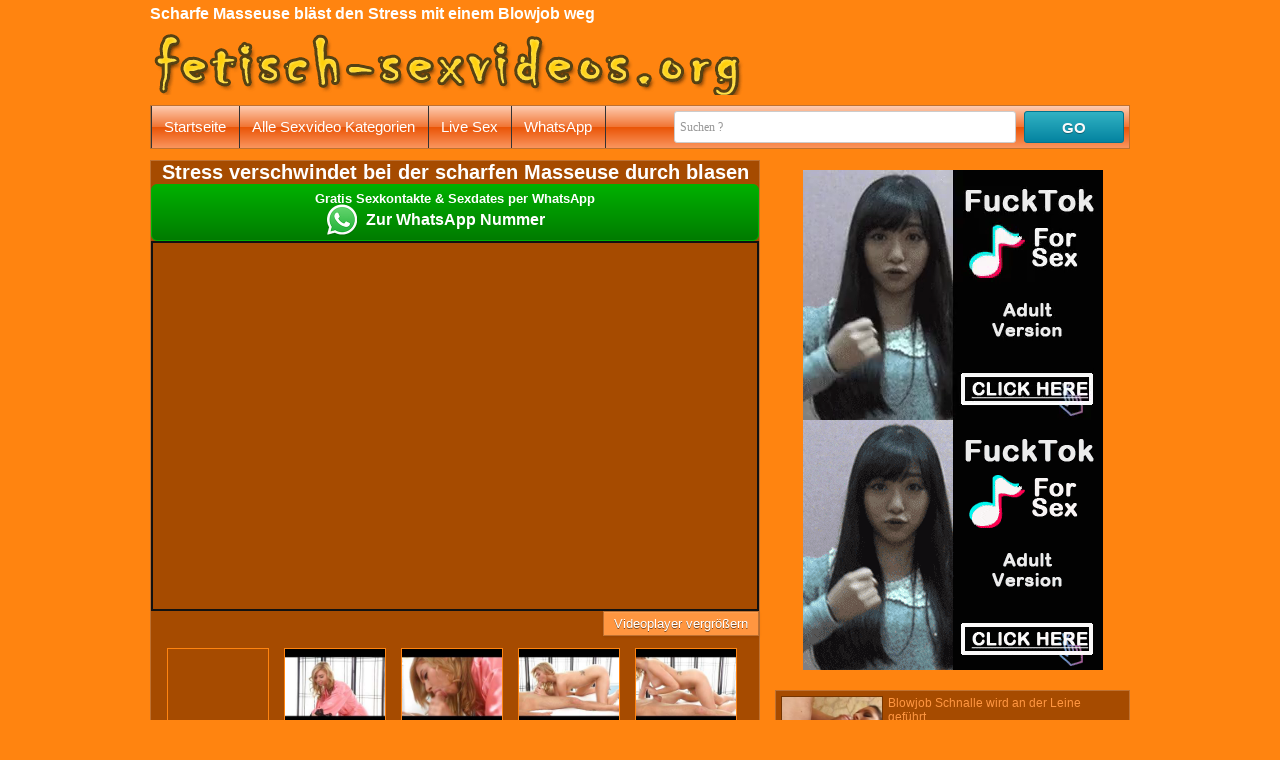

--- FILE ---
content_type: text/html; charset=UTF-8
request_url: https://www.fetisch-sexvideos.org/sexvideo/scharfe-masseuse-blaest-den-stress-weg-50/
body_size: 3713
content:
<!DOCTYPE html>
<html lang="de">
	<head>
		<title>Scharfe Masseuse bläst den Stress weg</title>		
		<meta name="robots" content="index,follow"/>
		<meta name="viewport" content="width=device-width, initial-scale=1">
						
		<link rel="canonical" href="https://www.fetisch-sexvideos.org/sexvideo/scharfe-masseuse-blaest-den-stress-weg-50/"/>		
		<link rel="shortcut icon" href="//static.fetisch-sexvideos.org/img/favicon.ico" type="image/x-icon"/>
		<link rel="stylesheet" type="text/css" href="//static.fetisch-sexvideos.org/css/style_2_orange.css?v=87"/>				
	</head>
	<body data-domain="fetisch-sexvideos.org" class="t_tmp_2">
				<header>		
			<div class="cf">		
				<div class="pull-left">
					<div id="h1">
					<h1>Scharfe Masseuse bläst den Stress mit einem Blowjob weg</h1>	
					</div>		
					<div title="" id="logo"></div>		
				</div>
				<div class="pull-right">
									</div>
			</div>
			<div class="bar cf">
				<nav>
					<ul id="menu">
						<li><a href="/">Startseite</a></li>
						<li><a href="/sexvideokategorien/">Alle Sexvideo Kategorien</a></li>
																					
																	<li><a rel="nofollow" href="http://www.livestrip.com/FreeAccountLanding.aspx?ADR=lsms2-old-ON30SCA" target="_blank">Live Sex</a></li>
																	<li><a href="/whatsapp/">WhatsApp</a></li>
																	
																															
					</ul>
				</nav>				
				<form class="form-wrapper" method="GET" action="/suche/">
					<input name="k" type="text" required="" placeholder="Suchen ?" id="search">
					<button id="submit">GO</button>				
				</form>
			</div>
		</header>
		<article>		
						<div class="cf">
				<div id="row">
					<div id="main_column">
							
						<section class="backg v_s">
							<h2>Stress verschwindet bei der scharfen Masseuse durch blasen</h2>
							<aside id="wa_10">
<div class="widget green" id="wa_widget">	
	<div class="widget_wrapper">	
		<div class="widget_btn send_event" id="wa_join_btn" data-content="wa_externlink/extern.php" data-css="wa_externlink/extern.css" data-script="wa_externlink/extern.js?v=1" data-ga_category="WhatsApp Widget" data-ga_action="join">
			<span class="wa_info">Gratis Sexkontakte & Sexdates per WhatsApp</span><br>
			<span class="wa_btn">Zur WhatsApp Nummer</span>
		</div>
	</div>	
</div>
</aside>							<div class="cf">
								<div class="video">
									<div id="e_v_wrapper"><div id="e_v"><iframe width="100%" height="100%" frameborder=0 scrolling=no src="https://embed.redtube.com/player/?id=265237&style=redtube"></iframe></div></div>									<a class="page" id="resize-toggle"><span class="big">Videoplayer vergrößern</span><span class="small">Videoplayer verkleinern </span></a>
								</div>
								<div class="img_preview">
									<img class="std_lazy" src="//static.fetisch-sexvideos.org/img/b.gif" data-src="https://images2.fetisch-sexvideos.org/100/masseuse-blaest_50_0.jpg" alt="masseuse bläst (0)"><img class="std_lazy" src="//static.fetisch-sexvideos.org/img/b.gif" data-src="https://images2.fetisch-sexvideos.org/100/masseuse-blaest_50_4.jpg" alt="masseuse bläst (4)"><img class="std_lazy" src="//static.fetisch-sexvideos.org/img/b.gif" data-src="https://images2.fetisch-sexvideos.org/100/masseuse-blaest_50_8.jpg" alt="masseuse bläst (8)"><img class="std_lazy" src="//static.fetisch-sexvideos.org/img/b.gif" data-src="https://images2.fetisch-sexvideos.org/100/masseuse-blaest_50_12.jpg" alt="masseuse bläst (12)"><img class="std_lazy" src="//static.fetisch-sexvideos.org/img/b.gif" data-src="https://images2.fetisch-sexvideos.org/100/masseuse-blaest_50_13.jpg" alt="masseuse bläst (13)">			
								</div>
							</div>
							
						</section>		
														
						<section class="v_d">Die scharfe Masseuse hat nicht nur wunderbare H&auml;nde, nein auch ihr Mund verbringt Wunderdinge. Sie bl&auml;st den Stress einfach weg und der Typ kann sich richtig fallen lassen. Mit ihrem Blowjob verspr&uuml;t sie eine Menge Erotik und es wird nicht die letzte Sitzung gewesen sein.<div><br><span class="b_f">Alle Sexvideo Kategorien:&nbsp;&nbsp;&nbsp;&nbsp;</span><a class="page" href="/sexvideokategorie/blowjob-fetisch/">Blowjob Fetisch</a></div><div><br><ul class="tags cf"><li><a href="/schlagwort/blowjob/">blowjob</a></li><li><a href="/schlagwort/scharfe-masseuse/">scharfe masseuse</a></li><li><a href="/schlagwort/scharfe-masseuse-blaest/">scharfe masseuse bläst</a></li><li><a href="/schlagwort/scharfe-masseuse-mit-wunderbaren-haenden/">scharfe masseuse mit wunderbaren händen</a></li></ul></div><div class="cf"><br /><span>Veröffentlichungsdatum: 16.06.2014 um 10:32 Uhr</span></div></section><div><div class="polaroid small"><a href="/sexvideo/schwarze-fickbraut-mit-scharfen-bruesten-37/"><img class="lazy preview" alt="Schwarze Fickbraut mit scharfen Brüsten" data-count="15" data-src="https://images1.fetisch-sexvideos.org/_37_0.jpg" src="//static.fetisch-sexvideos.org/img/b.gif"/></a><div class="title"><a href="/sexvideo/schwarze-fickbraut-mit-scharfen-bruesten-37/">Schwarze Fickbraut mit scharfen Brüsten</a></div><div class="byline"><span>07:03</span><span class="rating">74%</span></div></div><div class="polaroid small"><a href="/sexvideo/scharfe-footjob-girls-62/"><img class="lazy preview" alt="Scharfe Footjob Girls" data-count="16" data-src="https://images2.fetisch-sexvideos.org/_62_0.jpg" src="//static.fetisch-sexvideos.org/img/b.gif"/></a><div class="title"><a href="/sexvideo/scharfe-footjob-girls-62/">Scharfe Footjob Girls</a></div><div class="byline"><span>1:15:05</span><span class="rating">85%</span></div></div><div class="polaroid small"><a href="/sexvideo/krankenschwester-mit-scharfen-tittenkurven-113/"><img class="lazy preview" alt="Krankenschwester mit scharfen Tittenkurven" data-count="15" data-src="https://images1.fetisch-sexvideos.org/_113_0.jpg" src="//static.fetisch-sexvideos.org/img/b.gif"/></a><div class="title"><a href="/sexvideo/krankenschwester-mit-scharfen-tittenkurven-113/">Krankenschwester mit scharfen Tittenkurven</a></div><div class="byline"><span>23:44</span><span class="rating">80%</span></div></div><div class="polaroid small"><a href="/sexvideo/blonde-sau-mit-dicken-moepsen-blaest-mehrere-schwaenze-48/"><img class="lazy preview" alt="Blonde Sau mit dicken Möpsen bläst mehrere Schwänze" data-count="15" data-src="https://images2.fetisch-sexvideos.org/_48_0.jpg" src="//static.fetisch-sexvideos.org/img/b.gif"/></a><div class="title"><a href="/sexvideo/blonde-sau-mit-dicken-moepsen-blaest-mehrere-schwaenze-48/">Blonde Sau mit dicken Möpsen bläst mehrere Schwänze</a></div><div class="byline"><span>26:49</span><span class="rating">84%</span></div></div><div class="polaroid small"><a href="/sexvideo/fetisch-girls-wollen-einen-dreier-87/"><img class="lazy preview" alt="Fetisch Girls wollen einen Dreier" data-count="16" data-src="https://images1.fetisch-sexvideos.org/_87_0.jpg" src="//static.fetisch-sexvideos.org/img/b.gif"/></a><div class="title"><a href="/sexvideo/fetisch-girls-wollen-einen-dreier-87/">Fetisch Girls wollen einen Dreier</a></div><div class="byline"><span>09:21</span><span class="rating">73%</span></div></div><div class="polaroid small"><a href="/sexvideo/rothaarige-in-catsuit-nach-blowjob-bespritzt-83/"><img class="lazy preview" alt="Rothaarige in Catsuit nach Blowjob bespritzt" data-count="13" data-src="https://images1.fetisch-sexvideos.org/_83_0.jpg" src="//static.fetisch-sexvideos.org/img/b.gif"/></a><div class="title"><a href="/sexvideo/rothaarige-in-catsuit-nach-blowjob-bespritzt-83/">Rothaarige in Catsuit nach Blowjob bespritzt</a></div><div class="byline"><span>18:15</span><span class="rating">82%</span></div></div><div class="polaroid small"><a href="/sexvideo/blowjob-schnalle-wird-an-der-leine-gefuehrt-90/"><img class="lazy preview" alt="Blowjob Schnalle wird an der Leine geführt" data-count="15" data-src="https://images2.fetisch-sexvideos.org/_90_0.jpg" src="//static.fetisch-sexvideos.org/img/b.gif"/></a><div class="title"><a href="/sexvideo/blowjob-schnalle-wird-an-der-leine-gefuehrt-90/">Blowjob Schnalle wird an der Leine geführt</a></div><div class="byline"><span>20:25</span><span class="rating">80%</span></div></div><div class="polaroid small"><a href="/sexvideo/frau-traegt-eine-maske-beim-blowjob-126/"><img class="lazy preview" alt="Frau trägt eine Maske beim Blowjob" data-count="10" data-src="https://images2.fetisch-sexvideos.org/_126_0.jpg" src="//static.fetisch-sexvideos.org/img/b.gif"/></a><div class="title"><a href="/sexvideo/frau-traegt-eine-maske-beim-blowjob-126/">Frau trägt eine Maske beim Blowjob</a></div><div class="byline"><span>08:35</span><span class="rating">82%</span></div></div><div class="polaroid small"><a href="/sexvideo/bondage-fetisch-luder-2/"><img class="lazy preview" alt="Bondage Fetisch Luder" data-count="16" data-src="https://images2.fetisch-sexvideos.org/_2_0.jpg" src="//static.fetisch-sexvideos.org/img/b.gif"/></a><div class="title"><a href="/sexvideo/bondage-fetisch-luder-2/">Bondage Fetisch Luder</a></div><div class="byline"><span>08:51</span><span class="rating">87%</span></div></div><div class="polaroid small"><a href="/sexvideo/peitschenhiebe-als-vorstufe-vor-dem-fesselsex-11/"><img class="lazy preview" alt="Peitschenhiebe als Vorstufe vor dem Fesselsex" data-count="18" data-src="https://images1.fetisch-sexvideos.org/_11_0.jpg" src="//static.fetisch-sexvideos.org/img/b.gif"/></a><div class="title"><a href="/sexvideo/peitschenhiebe-als-vorstufe-vor-dem-fesselsex-11/">Peitschenhiebe als Vorstufe vor dem Fesselsex</a></div><div class="byline"><span>37:44</span><span class="rating">81%</span></div></div><div class="polaroid small"><a href="/sexvideo/schwarzer-schwanz-mit-footjob-abgemolken-61/"><img class="lazy preview" alt="Schwarzer Schwanz mit Footjob abgemolken" data-count="17" data-src="https://images1.fetisch-sexvideos.org/_61_0.jpg" src="//static.fetisch-sexvideos.org/img/b.gif"/></a><div class="title"><a href="/sexvideo/schwarzer-schwanz-mit-footjob-abgemolken-61/">Schwarzer Schwanz mit Footjob abgemolken</a></div><div class="byline"><span>30:40</span><span class="rating">87%</span></div></div><div class="polaroid small"><a href="/sexvideo/hausfrau-in-latex-will-ficken-100/"><img class="lazy preview" alt="Hausfrau in Latex will ficken" data-count="17" data-src="https://images2.fetisch-sexvideos.org/_100_0.jpg" src="//static.fetisch-sexvideos.org/img/b.gif"/></a><div class="title"><a href="/sexvideo/hausfrau-in-latex-will-ficken-100/">Hausfrau in Latex will ficken</a></div><div class="byline"><span>16:11</span><span class="rating">89%</span></div></div></div>																			<aside id="special9"></aside>
											</div>
				</div>
				<div id="right_column">
											<aside id="special5"></aside>
						
						
					<div class="polaroid h"><a href="/sexvideo/blowjob-schnalle-wird-an-der-leine-gefuehrt-90/"><img class="lazy preview" alt="Blowjob Schnalle wird an der Leine geführt" data-count="15" data-src="https://images2.fetisch-sexvideos.org/_90_0.jpg" src="//static.fetisch-sexvideos.org/img/b.gif"/></a><div class="title"><a href="/sexvideo/blowjob-schnalle-wird-an-der-leine-gefuehrt-90/">Blowjob Schnalle wird an der Leine geführt</a></div><div class="byline"><span>20:25</span><span class="rating">80%</span></div></div><div class="polaroid h"><a href="/sexvideo/sie-saugt-wild-an-seinem-schwanz-49/"><img class="lazy preview" alt="Sie saugt wild an seinem Schwanz" data-count="16" data-src="https://images1.fetisch-sexvideos.org/_49_0.jpg" src="//static.fetisch-sexvideos.org/img/b.gif"/></a><div class="title"><a href="/sexvideo/sie-saugt-wild-an-seinem-schwanz-49/">Sie saugt wild an seinem Schwanz</a></div><div class="byline"><span>10:21</span><span class="rating">85%</span></div></div><div class="polaroid h"><a href="/sexvideo/frau-traegt-eine-maske-beim-blowjob-126/"><img class="lazy preview" alt="Frau trägt eine Maske beim Blowjob" data-count="10" data-src="https://images2.fetisch-sexvideos.org/_126_0.jpg" src="//static.fetisch-sexvideos.org/img/b.gif"/></a><div class="title"><a href="/sexvideo/frau-traegt-eine-maske-beim-blowjob-126/">Frau trägt eine Maske beim Blowjob</a></div><div class="byline"><span>08:35</span><span class="rating">82%</span></div></div><div class="polaroid h"><a href="/sexvideo/scharfe-masseuse-blaest-den-stress-weg-50/"><img class="lazy preview" alt="Scharfe Masseuse bläst den Stress weg" data-count="14" data-src="https://images2.fetisch-sexvideos.org/_50_0.jpg" src="//static.fetisch-sexvideos.org/img/b.gif"/></a><div class="title"><a href="/sexvideo/scharfe-masseuse-blaest-den-stress-weg-50/">Scharfe Masseuse bläst den Stress weg</a></div><div class="byline"><span>10:06</span><span class="rating">84%</span></div></div><div class="polaroid h"><a href="/sexvideo/bondage-blowjob-mit-gefesselter-blondine-127/"><img class="lazy preview" alt="Bondage Blowjob mit gefesselter Blondine" data-count="6" data-src="https://images1.fetisch-sexvideos.org/_127_0.jpg" src="//static.fetisch-sexvideos.org/img/b.gif"/></a><div class="title"><a href="/sexvideo/bondage-blowjob-mit-gefesselter-blondine-127/">Bondage Blowjob mit gefesselter Blondine</a></div><div class="byline"><span>12:38</span><span class="rating">86%</span></div></div><div class="polaroid h"><a href="/sexvideo/rothaarige-in-catsuit-nach-blowjob-bespritzt-83/"><img class="lazy preview" alt="Rothaarige in Catsuit nach Blowjob bespritzt" data-count="13" data-src="https://images1.fetisch-sexvideos.org/_83_0.jpg" src="//static.fetisch-sexvideos.org/img/b.gif"/></a><div class="title"><a href="/sexvideo/rothaarige-in-catsuit-nach-blowjob-bespritzt-83/">Rothaarige in Catsuit nach Blowjob bespritzt</a></div><div class="byline"><span>18:15</span><span class="rating">82%</span></div></div><div class="cf"></div>					
				</div>
			</div>
				
		</article>
				
		<footer>	
			<div id="footer">
			 &copy; <a href="https://www.fetisch-sexvideos.org">www.fetisch-sexvideos.org</a>			
			</div>
			<div id="advertise" class="advertising"><p>&nbsp;</p></div>
		</footer>
		<script type="text/javascript">
		var jqT = null;
				</script>
						
			<script async src="https://www.googletagmanager.com/gtag/js?id=G-13PXDF0SME"></script>
            <script>
              window.dataLayer = window.dataLayer || [];
              function gtag(){dataLayer.push(arguments);}
              gtag('js', new Date());
              gtag('config', 'G-13PXDF0SME',{'anonymize_ip': true});
            </script>
				<script type="text/javascript">	
		  (function() {			
			var jq = document.createElement('script'); jq.type = 'text/javascript'; jq.async = true;
			jq.src = '//ajax.googleapis.com/ajax/libs/jquery/1.9.1/jquery.min.js';
			jq.onload=jq.onreadystatechange = function () {			
				if (!this.readyState || this.readyState == 'loaded' || this.readyState == 'complete' ) {				
					jq.onload = jq.onreadystatechange = null;
					jqT = $.noConflict(true);
					var ts = document.createElement('script'); ts.type = 'text/javascript'; ts.async = true;
					ts.src = '//static.fetisch-sexvideos.org/script/am.js?v=87';
					var s3 = document.getElementsByTagName('script')[0]; s3.parentNode.insertBefore(ts, s3);									
				  }
			};
			var s2 = document.getElementsByTagName('script')[0]; s2.parentNode.insertBefore(jq, s2);		
		  })();
		  
		  function includeSpecial()
		  {
												jqT('#special5').html('<iframe src="//a.magsrv.com/iframe.php?idzone=4803546&size=300x250" width="300" height="250" scrolling="no" marginwidth="0" marginheight="0" frameborder="0"></iframe><iframe src="//a.magsrv.com/iframe.php?idzone=4803546&size=300x250" width="300" height="250" scrolling="no" marginwidth="0" marginheight="0" frameborder="0"></iframe>');
																					jqT('#special9').html('<iframe src="//a.magsrv.com/iframe.php?idzone=4803552&size=728x90" width="728" height="90" scrolling="no" marginwidth="0" marginheight="0" frameborder="0"></iframe>');
													  }
		</script>
							<script type="application/javascript">
                                                            var ad_idzone = "4803554",
                                                            ad_popup_fallback = false,
                                                            ad_popup_force = false,
                                                            ad_chrome_enabled = true,
                                                            ad_new_tab = false,
                                                            ad_frequency_period = 360,
                                                            ad_frequency_count = 1,
                                                            ad_trigger_method = 3,
                                                            ad_trigger_delay = 0,
                                                            ad_capping_enabled = true; 
                                                        </script>
                                                        <script type="application/javascript" src="https://a.pemsrv.com/popunder1000.js"></script>							
	<script defer src="https://static.cloudflareinsights.com/beacon.min.js/vcd15cbe7772f49c399c6a5babf22c1241717689176015" integrity="sha512-ZpsOmlRQV6y907TI0dKBHq9Md29nnaEIPlkf84rnaERnq6zvWvPUqr2ft8M1aS28oN72PdrCzSjY4U6VaAw1EQ==" data-cf-beacon='{"version":"2024.11.0","token":"607375a1ca8144dfb5ec6ebb5154128b","r":1,"server_timing":{"name":{"cfCacheStatus":true,"cfEdge":true,"cfExtPri":true,"cfL4":true,"cfOrigin":true,"cfSpeedBrain":true},"location_startswith":null}}' crossorigin="anonymous"></script>
</body>
</html>

--- FILE ---
content_type: text/html; charset=UTF-8
request_url: https://a.magsrv.com/iframe.php?idzone=4803546&size=300x250
body_size: 78
content:

<!DOCTYPE html>
<body style="margin:0px;">
    <script async type="application/javascript" src="https://a.magsrv.com/build-iframe-js-url.js?idzone=4803546"></script>
    <script async type="application/javascript" src="https://a.magsrv.com/ad-provider.js"></script>
</body>


--- FILE ---
content_type: text/html; charset=UTF-8
request_url: https://a.magsrv.com/iframe.php?idzone=4803552&size=728x90
body_size: 66
content:

<!DOCTYPE html>
<body style="margin:0px;">
    <script async type="application/javascript" src="https://a.magsrv.com/build-iframe-js-url.js?idzone=4803552"></script>
    <script async type="application/javascript" src="https://a.magsrv.com/ad-provider.js"></script>
</body>


--- FILE ---
content_type: text/css
request_url: https://static.fetisch-sexvideos.org/css/style_2_orange.css?v=87
body_size: 3865
content:
*{margin:0;padding:0}html{font-family:'Droid Sans',sans-serif;font-size:14px}body{background:#ff8410;color:#fff}footer{min-height:200px;margin-top:20px;border-top:2px solid grey;background-color:#a64b00}a{text-decoration:none;color:#ff9640}footer a,footer{color:#bbb}article,header,#footer{width:1320px;min-width:320px;margin-left:auto;margin-right:auto}header h1{font-size:16px;padding-top:5px;color:#fff}.pull-left{float:left}.pull-right{float:right}#h1{min-height:25px}article{padding:1px 0}#row{float:left;width:100%}#right_column{float:left;width:355px;margin-left:-355px;margin-top:10px}#main_column{margin-right:370px;margin-top:10px}section{padding-top:10px;padding-bottom:10px}.textbox{text-align:justify;padding-left:10px;padding-right:10px;clear:both}.textbox ul{padding-left:40px}.textbox a,.v_d a{color:brown}.cf:after{content:"";display:table;clear:both}.polaroid.h{width:343px;margin:0 0 5px 0}.polaroid.h img{width:100px;height:75px;margin-right:5px;float:left}.polaroid.h .title{height:55px;width:340px}.desc:after{clear:both}.dur{float:left}.rating{float:right;color:white}.cat img{width:180px;height:240px;margin-top:30px;margin-left:30px;border:1px solid #999}.cat:hover{background:#555}.v_s{padding-top:0}.v_s h2{text-align:center;color:#fff}.b_f{font-size:17px}.v_d img{padding:1px;border:1px solid #021a40;float:right}#e_v{height:465px;width:786px;border:2px solid #111;display:block;margin-left:auto;margin-right:auto}.ribbon-wrapper-green{width:85px;height:88px;overflow:hidden;position:absolute;top:-3px;right:-3px}.ribbon-green{font:bold 15px Sans-Serif;color:#333;text-align:center;text-shadow:rgba(255,255,255,0.5) 0 1px 0;-webkit-transform:rotate(45deg);-moz-transform:rotate(45deg);-ms-transform:rotate(45deg);-o-transform:rotate(45deg);position:relative;padding:7px 0;left:-5px;top:15px;width:120px;background-color:#bfdc7a;background-image:-webkit-gradient(linear,left top,left bottom,from(#bfdc7a),to(#8ebf45));background-image:-webkit-linear-gradient(top,#bfdc7a,#8ebf45);background-image:-moz-linear-gradient(top,#bfdc7a,#8ebf45);background-image:-ms-linear-gradient(top,#bfdc7a,#8ebf45);background-image:-o-linear-gradient(top,#bfdc7a,#8ebf45);color:#6a6340;-webkit-box-shadow:0 0 3px rgba(0,0,0,0.3);-moz-box-shadow:0 0 3px rgba(0,0,0,0.3);box-shadow:0 0 3px rgba(0,0,0,0.3)}.ribbon-green:before,.ribbon-green:after{content:"";border-top:3px solid #6e8900;border-left:3px solid transparent;border-right:3px solid transparent;position:absolute;bottom:-3px}.ribbon-green:before{left:0}.ribbon-green:after{right:0}.m_img{position:relative;width:242px;margin-left:auto;margin-right:auto}.play_img img{border:1px solid black}.play_btn{position:absolute;left:95px;top:65px;width:50px;height:50px;background-image:url(../img/play.png)}aside iframe{display:block;margin-left:auto;margin-right:auto}.page,.blocklist a{border:solid 1px #bf7130;background:#ff9640;box-shadow:inset 0 1px 1px rgba(255,255,255,.1),0 1px 3px rgba(0,0,0,.1);color:#feffff;text-shadow:0 1px 0 rgba(0,0,0,.5);display:inline-block;padding:6px 12px;margin-right:4px;margin-bottom:2px;text-decoration:none}.page:hover,.blocklist a:hover{background:#ffb273}.page.active{border:0;background:#a64b00;box-shadow:inset 0 0 8px rgba(0,0,0,.5),0 1px 0 rgba(255,255,255,.1)}.blocklist{list-style:none outside none}.blocklist li{float:left}.polaroid{float:left;margin:5px;position:relative;padding:5px;background-color:#a64b00;border:1px solid #bf7130;-webkit-transition:-webkit-transform 150ms ease-in-out;transition:transform 150ms ease-in-out}.polaroid:hover{background-color:#ff9640;-webkit-transform:translate(0,-3px);transform:translate(0,-3px)}.polaroid .title{padding:0 0 4px;font-family:'Varela Round',sans-serif;font-size:15px;width:242px;min-height:38px}.polaroid .title:hover{text-shadow:0 1px 4px #bbb}.polaroid:hover a{color:black}.cat .title{text-align:center}.polaroid .byline{font-family:Arial,Helvetica,sans-serif;font-size:12px;font-style:italic;color:#eee}.polaroid img{cursor:pointer;border:1px solid rgba(0,0,0,0.3)}.preview{width:240px;height:180px}.pagination{float:left;margin-left:5px}#order{float:right;margin-left:5px}#order span{cursor:pointer}.videos{clear:both}.heading{font-size:21px;margin-left:5px;display:block;margin-bottom:5px;margin-top:5px}.float-left{float:left}.float-right{float:right}.backg{border:1px solid #bf7130;background-color:#a64b00;transition:box-shadow 150ms ease-in-out,transform 150ms ease-in-out}.related_ad{margin:5px;float:right;width:516px;height:518px}.related_ad.long{min-height:auto;width:355px}.bar{border-width:1px;border-style:solid;border-color:#bf7130;background:#feccb1;background:-moz-linear-gradient(180deg,#feccb1 0,#f17432 50%,#ea5507 51%,#fb955e 100%);background:-webkit-gradient(linear,left top,left bottom,color-stop(0,#feccb1),color-stop(50%,#f17432),color-stop(51%,#ea5507),color-stop(100%,#fb955e));background:-webkit-linear-gradient(180deg,#feccb1 0,#f17432 50%,#ea5507 51%,#fb955e 100%);background:-o-linear-gradient(180deg,#feccb1 0,#f17432 50%,#ea5507 51%,#fb955e 100%);background:-ms-linear-gradient(180deg,#feccb1 0,#f17432 50%,#ea5507 51%,#fb955e 100%);background:linear-gradient(to bottom,#feccb1 0,#f17432 50%,#ea5507 51%,#fb955e 100%)}header .nav{float:left}#search{float:right}nav{width:auto;text-align:left}nav:after{clear:both}nav ul{float:left;width:auto;z-index:100;font-size:15px;border-right:1px solid #333}nav ul:before,nav ul:after{display:table;content:""}nav ul:after{clear:both}nav ul li{float:left;padding:0 0 10px 0;position:relative;outline:0;line-height:1.2em;padding:0 1px 0 0;list-style:none;border-left:1px solid #333}nav ul a{padding:17px 17px 17px 17px;font-weight:normal;float:left;display:block}nav ul a:link,nav ul a:visited{text-decoration:none;-webkit-transition:all .3s ease;-moz-transition:all .3s ease;-ms-transition:all .3s ease;-o-transition:all .3s ease;transition:all .3s ease;outline:0;color:#fff}nav ul a:hover,nav ul a:active{text-decoration:none;color:#a67b45;background:#a64b00;background-repeat:repeat-x;-webkit-transition:all .1s ease;-moz-transition:all .1s ease;-ms-transition:all .1s ease;-o-transition:all .1s ease;transition:all .1s ease;outline:0}nav ul a:active{-webkit-box-shadow:0 0 3px 1px rgba(0,0,0,0.3) inset;-moz-box-shadow:0 0 3px 1px rgba(0,0,0,0.3) inset;box-shadow:0 0 3px 1px rgba(0,0,0,0.3) inset}#menu li:hover>ul{display:block}#menu li:hover>a{color:#ff8410}.tags{margin:0;padding:0;right:24px;bottom:-12px;list-style:none}.tags li,.tags a{float:left;height:24px;line-height:23px;position:relative;font-size:12px}.tags li{margin-top:5px}.tags a{margin-left:20px;padding:0 10px 0 12px;background:#bf7130;color:#fff;text-decoration:none;-moz-border-radius-bottomright:4px;-webkit-border-bottom-right-radius:4px;border-bottom-right-radius:4px;-moz-border-radius-topright:4px;-webkit-border-top-right-radius:4px;border-top-right-radius:4px}.tags a:before{content:"";float:left;position:absolute;top:0;left:-12px;width:0;height:0;border-color:transparent #bf7130 transparent transparent;border-style:solid;border-width:12px 12px 12px 0}.tags a:after{content:"";position:absolute;top:10px;left:0;float:left;width:4px;height:4px;-moz-border-radius:2px;-webkit-border-radius:2px;border-radius:2px;background:#333;-moz-box-shadow:-1px -1px 2px #eee;-webkit-box-shadow:-1px -1px 2px #eee;box-shadow:-1px -1px 2px #eee}.tags a:hover{background:#ffb273;color:black}.tags a:hover:before{border-color:transparent #ffb273 transparent transparent}#special5{margin-bottom:10px;padding-top:10px;padding-bottom:10px}#special3>*{margin:auto;margin:auto}#special9{margin-left:auto;margin-right:auto;width:610px}.form-wrapper{width:450px;padding:5px;overflow:hidden;float:right}.form-wrapper #search{width:330px;height:20px;padding:10px 5px;float:left;font:bold 16px 'lucida sans','trebuchet MS','Tahoma';border:1px solid #ccc;-moz-border-radius:3px;-webkit-border-radius:3px;border-radius:3px;background-color:#fff}.form-wrapper #search:focus{outline:0;border-color:#aaa;-moz-box-shadow:0 1px 1px #bbb inset;-webkit-box-shadow:0 1px 1px #bbb inset;box-shadow:0 1px 1px #bbb inset}.form-wrapper #search::-webkit-input-placeholder{color:#999;font-weight:normal}.form-wrapper #search:-moz-placeholder{color:#999;font-weight:normal}.form-wrapper #search:-ms-input-placeholder{color:#999;font-weight:normal}.form-wrapper #submit{float:right;border:1px solid #00748f;height:42px;width:100px;padding:0;cursor:pointer;font:bold 15px Arial,Helvetica;text-transform:uppercase;color:#fafafa;background-color:#0483a0;background-image:-webkit-gradient(linear,left top,left bottom,from(#31b2c3),to(#0483a0));background-image:-webkit-linear-gradient(180deg,#31b2c3,#0483a0);background-image:-moz-linear-gradient(180deg,#31b2c3,#0483a0);background-image:-ms-linear-gradient(180deg,#31b2c3,#0483a0);background-image:-o-linear-gradient(180deg,#31b2c3,#0483a0);background-image:linear-gradient(180deg,#31b2c3,#0483a0);-moz-border-radius:3px;-webkit-border-radius:3px;border-radius:3px;text-shadow:0 1px 0 rgba(0,0,0,.3)}.form-wrapper #submit:hover,.form-wrapper #submit:focus{background-color:#31b2c3;background-image:-webkit-gradient(linear,left top,left bottom,from(#0483a0),to(#31b2c3));background-image:-webkit-linear-gradient(180deg,#0483a0,#31b2c3);background-image:-moz-linear-gradient(180deg,#0483a0,#31b2c3);background-image:-ms-linear-gradient(180deg,#0483a0,#31b2c3);background-image:-o-linear-gradient(180deg,#0483a0,#31b2c3);background-image:linear-gradient(180deg,#0483a0,#31b2c3)}.form-wrapper #submit:active{outline:0;-moz-box-shadow:0 1px 4px rgba(0,0,0,0.5) inset;-webkit-box-shadow:0 1px 4px rgba(0,0,0,0.5) inset;box-shadow:0 1px 4px rgba(0,0,0,0.5) inset}.form-wrapper #submit::-moz-focus-inner{border:0}.email span{display:none}.video{float:left;width:790px}.img_preview{float:left;width:102px;margin-left:20px}.img_preview img{margin-bottom:10px;width:100px;height:75px;border:1px solid #ff8410}.big-player #main_column{margin-right:0;width:100%}.big-player #e_v{width:1314px;height:760px}.big-player #right_column{margin-left:0;width:100%}.big-player #rightbox{width:100%;margin-top:0}.big-player #resize-toggle .big{display:none}#resize-toggle .small{display:none}.big-player #resize-toggle .small{display:inline}#resize-toggle{float:right;margin-right:0;cursor:pointer}.big-player .img_preview{width:auto;margin-left:16px}.big-player .img_preview img{float:left;margin:10px 15px 0 0}.big-player .video{width:100%}.big-player .polaroid.h{margin-right:20px}#tube_popup{position:fixed;bottom:10px;left:10px;background-color:#a64b00;border:1px solid #bf7130}.tube_closer{text-align:right;padding:3px 10px 3px 0}#tube_popup .sz_300_250{width:300px;height:250px;overflow:hidden}#tube_popup iframe{margin:0;padding:0}.more_btn{text-align:center;margin-top:40px;margin-bottom:60px}.more_btn a{padding:12px 34px}#img_cnt{margin-left:10px}#img_cnt img{width:240px;height:180px}.small .preview{width:178px;height:134px}.small.polaroid{margin:2px}.small.polaroid:hover{transform:translate(0,-2px)}.small.polaroid .title{width:170px;font-size:12px}@media all and (min-width:1000px){#logo{background-image:url(../img/header_70.png);background-repeat:no-repeat;height:80px;width:700px}#qrcode{background-image:url(../img/qrcode_lg.png);background-repeat:no-repeat;height:90px;width:170px;margin-top:5px}}@media all and (max-width:1340px){html{font-size:13px}article,header,#footer{width:980px}.preview{width:178px;height:134px}.polaroid{margin:2px}.polaroid:hover{transform:translate(0,-2px)}.polaroid .title{width:170px;font-size:12px}.related_ad{width:386px;height:420px;margin:2px}nav ul a{padding:12px}.heading{font-size:16px}.page,.blocklist a{padding:4px 10px}.form-wrapper{padding:5px}.form-wrapper #search{font-size:12px;padding:5px 5px;height:20px}.form-wrapper #submit{height:32px}#e_v{width:604px;height:366px}.big-player #e_v{width:974px;height:550px}.cat img{width:120px;height:160px;margin-top:2px;margin-left:2px}.cat .title{width:120px}.video{width:100%}.img_preview{width:auto;margin-left:16px}.img_preview img{float:left;margin:10px 15px 0 0}}@media all and (max-width:1000px){article,header,#footer{width:95%}.related_ad,#special5,#special6{display:none}.form-wrapper{width:320px}.form-wrapper #search{width:220px}.form-wrapper #submit{width:80px}#logo{background-image:url(../img/header_30.png);background-repeat:no-repeat;height:30px;width:320px}.bar{background:0;border:0}#menu{background-color:#ff9640;border-top:1px solid #a64b00;border-bottom:1px solid #a64b00}#e_v{bottom:0;left:0;top:0;right:0;position:absolute;height:auto;width:auto;border:0}.video{padding-bottom:56%;position:relative;width:100%;float:none}.play_btn{position:absolute;left:40%;top:37%;width:20%;height:36%;background-image:url(../img/play.png);background-size:100% auto;background-repeat:no-repeat}.play_img{width:100%;height:100%}.m_img{position:absolute;left:0;right:0;bottom:0;top:0;width:auto;height:auto}.play_img img{width:100%;height:100%}.v_s h2{margin:5px 0;font-size:16px}#main_column{margin-right:0}#right_column{clear:both;margin-left:0;width:100%}.polaroid.h{margin-right:10px;width:300px}.polaroid.h .title{width:295px}.img_preview img{margin-right:5px}.small .preview,.polaroid.b .preview{width:140px;height:105px}.small.polaroid .title,.polaroid.b .title{width:140px;height:38px;overflow:hidden}nav ul a{padding:5px 10px}}@media all and (max-width:400px){.form-wrapper{padding-right:0}}.blink{animation:blinker 4s linear infinite}@keyframes blinker{50%{opacity:0}}.video_header #wa_wrapper{margin-right:5px}#wa_widget{color:#222}#wa_wrapper{padding:5px 0}#wa_content{font-family:Arial;font-weight:bold;background:#fff;background:-moz-linear-gradient(top,rgba(255,255,255,1) 0,rgba(229,229,229,1) 100%);background:-webkit-linear-gradient(top,rgba(255,255,255,1) 0,rgba(229,229,229,1) 100%);background:linear-gradient(to bottom,rgba(255,255,255,1) 0,rgba(229,229,229,1) 100%);filter:progid:DXImageTransform.Microsoft.gradient(startColorstr='#ffffff',endColorstr='#e5e5e5',GradientType=0);padding:5px 10px 10px 10px}#wa_content ol{font-size:14px;padding:0 10px 10px 30px;margin:0}#wa_content p{line-height:26px;font-size:16px;padding:0 10px 10px 10px;font-weight:normal;margin:0}#step1{margin-bottom:5px}#wa_content a{display:block;height:40px;line-height:40px;background-color:#2eb843;-moz-border-radius:4px;-webkit-border-radius:4px;border-radius:4px;font-weight:bold;font-size:16px;color:#fff;text-align:center;margin-left:10px;margin-right:10px;text-decoration:none;background:#00b100;background:-moz-linear-gradient(top,rgba(0,177,0,1) 0,rgba(0,123,0,1) 100%);background:-webkit-linear-gradient(top,rgba(0,177,0,1) 0,rgba(0,123,0,1) 100%);background:linear-gradient(to bottom,rgba(0,177,0,1) 0,rgba(0,123,0,1) 100%);filter:progid:DXImageTransform.Microsoft.gradient(startColorstr='#00b100',endColorstr='#007b00',GradientType=0)}#wa_join_btn{text-align:center;border:1px solid #d9d9d9;border-radius:6px;cursor:pointer;background:#fff;background:-moz-linear-gradient(top,#fff 0,#e5e5e5 100%);background:-webkit-linear-gradient(top,#fff 0,#e5e5e5 100%);background:linear-gradient(to bottom,#fff 0,#e5e5e5 100%);filter:progid:DXImageTransform.Microsoft.gradient(startColorstr='#ffffff',endColorstr='#e5e5e5',GradientType=0)}#wa_join_btn .wa_btn{position:relative}#wa_join_btn .wa_btn{color:#2eb843;font-weight:bold;font-size:16px;line-height:40px}#wa_join_btn .wa_btn:before{display:block;position:absolute;left:-40px;width:32px;height:40px;content:" ";background-image:url(/img/whatsapp.png);background-repeat:no-repeat;background-position:right center;background-size:32px 32px}#wa_join_btn .wa_btn.msg1:before{background-image:url(/img/widget/wa_msg1.png);background-size:40px 32px;left:-48px;width:40px}#wa_join_btn .wa_btn.gif:before{background-image:url(/img/widget/wa.gif);background-size:40px 32px;left:-48px;width:40px}#wa_join_btn .wa_info{font-weight:bold;position:relative;top:6px}#wa_header{background:#314242 none repeat scroll 0 0;padding:5px}#wa_header img{float:left}#wa_title{color:white;float:left;font-size:20px;font-weight:bold;line-height:36px;margin-left:10px}#wa_widget.green #wa_join_btn .wa_info{color:white}#wa_widget.green #wa_join_btn{border:1px solid #00b100;background:#00b100;background:-moz-linear-gradient(top,rgba(0,177,0,1) 0,rgba(0,123,0,1) 100%);background:-webkit-linear-gradient(top,rgba(0,177,0,1) 0,rgba(0,123,0,1) 100%);background:linear-gradient(to bottom,rgba(0,177,0,1) 0,rgba(0,123,0,1) 100%)}#wa_widget.green #wa_join_btn .wa_btn{color:white}#wa_widget.dark #wa_join_btn .wa_info{color:white}#wa_widget.dark #wa_join_btn{border:1px solid #314242;background:#314242;background:-moz-linear-gradient(top,rgba(76,99,99,1) 0,rgba(49,66,66,1) 100%);background:-webkit-linear-gradient(top,rgba(76,99,99,1) 0,rgba(49,66,66,1) 100%);background:linear-gradient(to bottom,rgba(76,99,99,1) 0,rgba(49,66,66,1) 100%)}#wa_widget.dark #wa_join_btn .wa_btn{color:white}.wa_profiles{margin-left:auto;margin-right:auto;width:300px}.wa_profiles img{float:left;margin-left:5px;margin-right:10px}